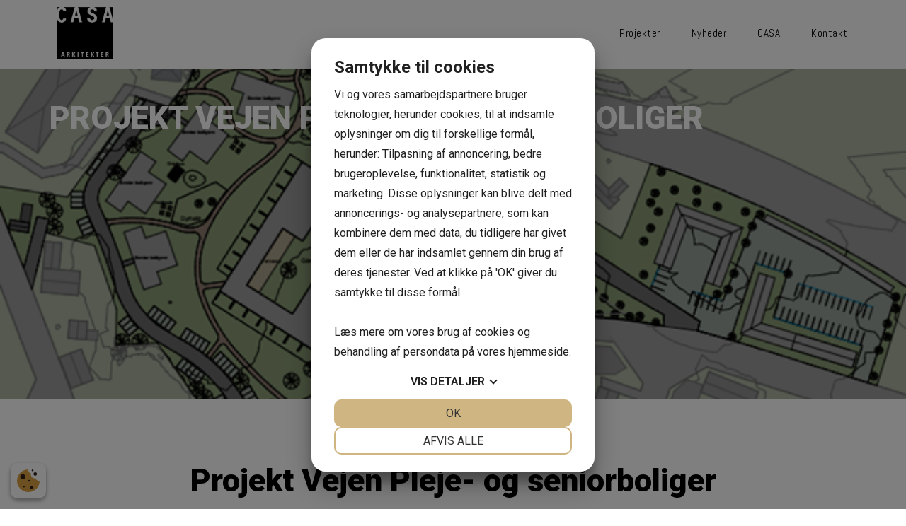

--- FILE ---
content_type: text/html; charset=UTF-8
request_url: https://casa.dk/projekt-vejen-pleje-og-seniorboliger/
body_size: 14240
content:
<!DOCTYPE html>
<html lang="da-DK">
<head> 
<script src="https://cookiemanager.dk/js/cm.js" data-cookiemanager="" data-domain="casa.dk" ></script>

<meta charset="UTF-8">
<meta name="viewport" content="width=device-width, initial-scale=1">
<link rel="profile" href="https://gmpg.org/xfn/11">

<meta name='robots' content='index, follow, max-image-preview:large, max-snippet:-1, max-video-preview:-1' />

	<!-- This site is optimized with the Yoast SEO plugin v16.9 - https://yoast.com/wordpress/plugins/seo/ -->
	<title>Projekt Vejen Pleje- og seniorboliger - CASA Arkitekter ApS</title><link rel="preload" as="style" href="https://fonts.googleapis.com/css?family=Roboto%3A100%2C100italic%2C200%2C200italic%2C300%2C300italic%2C400%2C400italic%2C500%2C500italic%2C600%2C600italic%2C700%2C700italic%2C800%2C800italic%2C900%2C900italic%7CRoboto%20Slab%3A100%2C100italic%2C200%2C200italic%2C300%2C300italic%2C400%2C400italic%2C500%2C500italic%2C600%2C600italic%2C700%2C700italic%2C800%2C800italic%2C900%2C900italic%7CAbel%3A100%2C100italic%2C200%2C200italic%2C300%2C300italic%2C400%2C400italic%2C500%2C500italic%2C600%2C600italic%2C700%2C700italic%2C800%2C800italic%2C900%2C900italic%7COpen%20Sans%3A100%2C100italic%2C200%2C200italic%2C300%2C300italic%2C400%2C400italic%2C500%2C500italic%2C600%2C600italic%2C700%2C700italic%2C800%2C800italic%2C900%2C900italic&#038;display=swap" /><link rel="stylesheet" href="https://fonts.googleapis.com/css?family=Roboto%3A100%2C100italic%2C200%2C200italic%2C300%2C300italic%2C400%2C400italic%2C500%2C500italic%2C600%2C600italic%2C700%2C700italic%2C800%2C800italic%2C900%2C900italic%7CRoboto%20Slab%3A100%2C100italic%2C200%2C200italic%2C300%2C300italic%2C400%2C400italic%2C500%2C500italic%2C600%2C600italic%2C700%2C700italic%2C800%2C800italic%2C900%2C900italic%7CAbel%3A100%2C100italic%2C200%2C200italic%2C300%2C300italic%2C400%2C400italic%2C500%2C500italic%2C600%2C600italic%2C700%2C700italic%2C800%2C800italic%2C900%2C900italic%7COpen%20Sans%3A100%2C100italic%2C200%2C200italic%2C300%2C300italic%2C400%2C400italic%2C500%2C500italic%2C600%2C600italic%2C700%2C700italic%2C800%2C800italic%2C900%2C900italic&#038;display=swap" media="print" onload="this.media='all'" /><noscript><link rel="stylesheet" href="https://fonts.googleapis.com/css?family=Roboto%3A100%2C100italic%2C200%2C200italic%2C300%2C300italic%2C400%2C400italic%2C500%2C500italic%2C600%2C600italic%2C700%2C700italic%2C800%2C800italic%2C900%2C900italic%7CRoboto%20Slab%3A100%2C100italic%2C200%2C200italic%2C300%2C300italic%2C400%2C400italic%2C500%2C500italic%2C600%2C600italic%2C700%2C700italic%2C800%2C800italic%2C900%2C900italic%7CAbel%3A100%2C100italic%2C200%2C200italic%2C300%2C300italic%2C400%2C400italic%2C500%2C500italic%2C600%2C600italic%2C700%2C700italic%2C800%2C800italic%2C900%2C900italic%7COpen%20Sans%3A100%2C100italic%2C200%2C200italic%2C300%2C300italic%2C400%2C400italic%2C500%2C500italic%2C600%2C600italic%2C700%2C700italic%2C800%2C800italic%2C900%2C900italic&#038;display=swap" /></noscript><link rel="stylesheet" href="https://casa.dk/wp-content/cache/min/1/54fc218d5e22e77d244e1dc762c0c9c6.css" media="all" data-minify="1" />
	<link rel="canonical" href="https://casa.dk/projekt-vejen-pleje-og-seniorboliger/" />
	<meta property="og:locale" content="da_DK" />
	<meta property="og:type" content="article" />
	<meta property="og:title" content="Projekt Vejen Pleje- og seniorboliger - CASA Arkitekter ApS" />
	<meta property="og:description" content="Projekt Vejen Pleje- og seniorboliger" />
	<meta property="og:url" content="https://casa.dk/projekt-vejen-pleje-og-seniorboliger/" />
	<meta property="og:site_name" content="CASA Arkitekter ApS" />
	<meta property="article:published_time" content="2023-01-27T11:44:00+00:00" />
	<meta property="article:modified_time" content="2023-01-27T11:44:22+00:00" />
	<meta property="og:image" content="https://casa.dk/wp-content/uploads/2023/01/Vejen-Pleje-og-seniorboliger.png" />
	<meta property="og:image:width" content="643" />
	<meta property="og:image:height" content="321" />
	<meta name="twitter:card" content="summary_large_image" />
	<meta name="twitter:label1" content="Skrevet af" />
	<meta name="twitter:data1" content="stom_admin" />
	<meta name="twitter:label2" content="Estimeret læsetid" />
	<meta name="twitter:data2" content="1 minut" />
	<script type="application/ld+json" class="yoast-schema-graph">{"@context":"https://schema.org","@graph":[{"@type":"WebSite","@id":"https://casa.dk/#website","url":"https://casa.dk/","name":"CASA Arkitekter ApS","description":"","potentialAction":[{"@type":"SearchAction","target":{"@type":"EntryPoint","urlTemplate":"https://casa.dk/?s={search_term_string}"},"query-input":"required name=search_term_string"}],"inLanguage":"da-DK"},{"@type":"ImageObject","@id":"https://casa.dk/projekt-vejen-pleje-og-seniorboliger/#primaryimage","inLanguage":"da-DK","url":"https://casa.dk/wp-content/uploads/2023/01/Vejen-Pleje-og-seniorboliger.png","contentUrl":"https://casa.dk/wp-content/uploads/2023/01/Vejen-Pleje-og-seniorboliger.png","width":643,"height":321},{"@type":"WebPage","@id":"https://casa.dk/projekt-vejen-pleje-og-seniorboliger/#webpage","url":"https://casa.dk/projekt-vejen-pleje-og-seniorboliger/","name":"Projekt Vejen Pleje- og seniorboliger - CASA Arkitekter ApS","isPartOf":{"@id":"https://casa.dk/#website"},"primaryImageOfPage":{"@id":"https://casa.dk/projekt-vejen-pleje-og-seniorboliger/#primaryimage"},"datePublished":"2023-01-27T11:44:00+00:00","dateModified":"2023-01-27T11:44:22+00:00","author":{"@id":"https://casa.dk/#/schema/person/bb6ee78cd4879b67d6bbc916015470bc"},"breadcrumb":{"@id":"https://casa.dk/projekt-vejen-pleje-og-seniorboliger/#breadcrumb"},"inLanguage":"da-DK","potentialAction":[{"@type":"ReadAction","target":["https://casa.dk/projekt-vejen-pleje-og-seniorboliger/"]}]},{"@type":"BreadcrumbList","@id":"https://casa.dk/projekt-vejen-pleje-og-seniorboliger/#breadcrumb","itemListElement":[{"@type":"ListItem","position":1,"name":"Hjem","item":"https://casa.dk/"},{"@type":"ListItem","position":2,"name":"Nyheder","item":"https://casa.dk/nyheder/"},{"@type":"ListItem","position":3,"name":"Projekt Vejen Pleje- og seniorboliger"}]},{"@type":"Person","@id":"https://casa.dk/#/schema/person/bb6ee78cd4879b67d6bbc916015470bc","name":"stom_admin","image":{"@type":"ImageObject","@id":"https://casa.dk/#personlogo","inLanguage":"da-DK","url":"https://secure.gravatar.com/avatar/2b4eaaf24144c97e653e7e1217ee77b6?s=96&d=mm&r=g","contentUrl":"https://secure.gravatar.com/avatar/2b4eaaf24144c97e653e7e1217ee77b6?s=96&d=mm&r=g","caption":"stom_admin"},"url":"https://casa.dk/author/stom_admin/"}]}</script>
	<!-- / Yoast SEO plugin. -->


<link href='https://fonts.gstatic.com' crossorigin rel='preconnect' />
<link rel="alternate" type="application/rss+xml" title="CASA Arkitekter ApS &raquo; Feed" href="https://casa.dk/feed/" />
<link rel="alternate" type="application/rss+xml" title="CASA Arkitekter ApS &raquo;-kommentar-feed" href="https://casa.dk/comments/feed/" />
<link rel="alternate" type="application/rss+xml" title="CASA Arkitekter ApS &raquo; Projekt Vejen Pleje- og seniorboliger-kommentar-feed" href="https://casa.dk/projekt-vejen-pleje-og-seniorboliger/feed/" />
<style>
img.wp-smiley,
img.emoji {
	display: inline !important;
	border: none !important;
	box-shadow: none !important;
	height: 1em !important;
	width: 1em !important;
	margin: 0 .07em !important;
	vertical-align: -0.1em !important;
	background: none !important;
	padding: 0 !important;
}
</style>
	
<style id='astra-theme-css-inline-css'>
html{font-size:93.75%;}a,.page-title{color:#0170B9;}a:hover,a:focus{color:#3a3a3a;}body,button,input,select,textarea,.ast-button,.ast-custom-button{font-family:-apple-system,BlinkMacSystemFont,Segoe UI,Roboto,Oxygen-Sans,Ubuntu,Cantarell,Helvetica Neue,sans-serif;font-weight:inherit;font-size:15px;font-size:1rem;}blockquote{color:#000000;}.site-title{font-size:35px;font-size:2.3333333333333rem;display:block;}.ast-archive-description .ast-archive-title{font-size:40px;font-size:2.6666666666667rem;}.site-header .site-description{font-size:15px;font-size:1rem;display:none;}.entry-title{font-size:30px;font-size:2rem;}h1,.entry-content h1{font-size:40px;font-size:2.6666666666667rem;}h2,.entry-content h2{font-size:30px;font-size:2rem;}h3,.entry-content h3{font-size:25px;font-size:1.6666666666667rem;}h4,.entry-content h4{font-size:20px;font-size:1.3333333333333rem;}h5,.entry-content h5{font-size:18px;font-size:1.2rem;}h6,.entry-content h6{font-size:15px;font-size:1rem;}.ast-single-post .entry-title,.page-title{font-size:30px;font-size:2rem;}::selection{background-color:#0170B9;color:#ffffff;}body,h1,.entry-title a,.entry-content h1,h2,.entry-content h2,h3,.entry-content h3,h4,.entry-content h4,h5,.entry-content h5,h6,.entry-content h6{color:#3a3a3a;}.tagcloud a:hover,.tagcloud a:focus,.tagcloud a.current-item{color:#ffffff;border-color:#0170B9;background-color:#0170B9;}input:focus,input[type="text"]:focus,input[type="email"]:focus,input[type="url"]:focus,input[type="password"]:focus,input[type="reset"]:focus,input[type="search"]:focus,textarea:focus{border-color:#0170B9;}input[type="radio"]:checked,input[type=reset],input[type="checkbox"]:checked,input[type="checkbox"]:hover:checked,input[type="checkbox"]:focus:checked,input[type=range]::-webkit-slider-thumb{border-color:#0170B9;background-color:#0170B9;box-shadow:none;}.site-footer a:hover + .post-count,.site-footer a:focus + .post-count{background:#0170B9;border-color:#0170B9;}.single .nav-links .nav-previous,.single .nav-links .nav-next{color:#0170B9;}.entry-meta,.entry-meta *{line-height:1.45;color:#0170B9;}.entry-meta a:hover,.entry-meta a:hover *,.entry-meta a:focus,.entry-meta a:focus *,.page-links > .page-link,.page-links .page-link:hover,.post-navigation a:hover{color:#3a3a3a;}.widget-title{font-size:21px;font-size:1.4rem;color:#3a3a3a;}#cat option,.secondary .calendar_wrap thead a,.secondary .calendar_wrap thead a:visited{color:#0170B9;}.secondary .calendar_wrap #today,.ast-progress-val span{background:#0170B9;}.secondary a:hover + .post-count,.secondary a:focus + .post-count{background:#0170B9;border-color:#0170B9;}.calendar_wrap #today > a{color:#ffffff;}.page-links .page-link,.single .post-navigation a{color:#0170B9;}.main-header-menu .menu-link,.ast-header-custom-item a{color:#3a3a3a;}.main-header-menu .menu-item:hover > .menu-link,.main-header-menu .menu-item:hover > .ast-menu-toggle,.main-header-menu .ast-masthead-custom-menu-items a:hover,.main-header-menu .menu-item.focus > .menu-link,.main-header-menu .menu-item.focus > .ast-menu-toggle,.main-header-menu .current-menu-item > .menu-link,.main-header-menu .current-menu-ancestor > .menu-link,.main-header-menu .current-menu-item > .ast-menu-toggle,.main-header-menu .current-menu-ancestor > .ast-menu-toggle{color:#0170B9;}.header-main-layout-3 .ast-main-header-bar-alignment{margin-right:auto;}.header-main-layout-2 .site-header-section-left .ast-site-identity{text-align:left;}.ast-logo-title-inline .site-logo-img{padding-right:1em;}.ast-header-break-point .ast-mobile-menu-buttons-minimal.menu-toggle{background:transparent;color:#0170B9;}.ast-header-break-point .ast-mobile-menu-buttons-outline.menu-toggle{background:transparent;border:1px solid #0170B9;color:#0170B9;}.ast-header-break-point .ast-mobile-menu-buttons-fill.menu-toggle{background:#0170B9;}.ast-page-builder-template .hentry {margin: 0;}.ast-page-builder-template .site-content > .ast-container {max-width: 100%;padding: 0;}.ast-page-builder-template .site-content #primary {padding: 0;margin: 0;}.ast-page-builder-template .no-results {text-align: center;margin: 4em auto;}.ast-page-builder-template .ast-pagination {padding: 2em;} .ast-page-builder-template .entry-header.ast-no-title.ast-no-thumbnail {margin-top: 0;}.ast-page-builder-template .entry-header.ast-header-without-markup {margin-top: 0;margin-bottom: 0;}.ast-page-builder-template .entry-header.ast-no-title.ast-no-meta {margin-bottom: 0;}.ast-page-builder-template.single .post-navigation {padding-bottom: 2em;}.ast-page-builder-template.single-post .site-content > .ast-container {max-width: 100%;}.ast-page-builder-template.single-post .site-content > .ast-container {max-width: 100%;}.ast-page-builder-template .entry-header {margin-top: 4em;margin-left: auto;margin-right: auto;padding-left: 20px;padding-right: 20px;}.ast-page-builder-template .ast-archive-description {margin-top: 4em;margin-left: auto;margin-right: auto;padding-left: 20px;padding-right: 20px;}.ast-page-builder-template.ast-no-sidebar .entry-content .alignwide {margin-left: 0;margin-right: 0;}.single.ast-page-builder-template .entry-header {padding-left: 20px;padding-right: 20px;}.ast-page-builder-template.ast-no-sidebar .entry-content .alignwide {margin-left: 0;margin-right: 0;}.footer-adv .footer-adv-overlay{border-top-style:solid;border-top-color:#7a7a7a;}.wp-block-buttons.aligncenter{justify-content:center;}@media (max-width:782px){.entry-content .wp-block-columns .wp-block-column{margin-left:0px;}}@media (max-width:768px){.ast-separate-container .ast-article-post,.ast-separate-container .ast-article-single{padding:1.5em 2.14em;}.ast-separate-container #primary,.ast-separate-container #secondary{padding:1.5em 0;}#primary,#secondary{padding:1.5em 0;margin:0;}.ast-left-sidebar #content > .ast-container{display:flex;flex-direction:column-reverse;width:100%;}.ast-author-box img.avatar{margin:20px 0 0 0;}}@media (min-width:769px){.ast-separate-container.ast-right-sidebar #primary,.ast-separate-container.ast-left-sidebar #primary{border:0;}.search-no-results.ast-separate-container #primary{margin-bottom:4em;}}.menu-toggle,button,.ast-button,.ast-custom-button,.button,input#submit,input[type="button"],input[type="submit"],input[type="reset"]{color:#ffffff;border-color:#0170B9;background-color:#0170B9;border-radius:2px;padding-top:10px;padding-right:40px;padding-bottom:10px;padding-left:40px;font-family:inherit;font-weight:inherit;}button:focus,.menu-toggle:hover,button:hover,.ast-button:hover,.ast-custom-button:hover .button:hover,.ast-custom-button:hover,input[type=reset]:hover,input[type=reset]:focus,input#submit:hover,input#submit:focus,input[type="button"]:hover,input[type="button"]:focus,input[type="submit"]:hover,input[type="submit"]:focus{color:#ffffff;background-color:#3a3a3a;border-color:#3a3a3a;}@media (min-width:544px){.ast-container{max-width:100%;}}@media (max-width:544px){.ast-separate-container .ast-article-post,.ast-separate-container .ast-article-single,.ast-separate-container .comments-title,.ast-separate-container .ast-archive-description{padding:1.5em 1em;}.ast-separate-container #content .ast-container{padding-left:0.54em;padding-right:0.54em;}.ast-separate-container .ast-comment-list li.depth-1{padding:1.5em 1em;margin-bottom:1.5em;}.ast-separate-container .ast-comment-list .bypostauthor{padding:.5em;}.ast-search-menu-icon.ast-dropdown-active .search-field{width:170px;}.site-branding img,.site-header .site-logo-img .custom-logo-link img{max-width:100%;}}@media (max-width:768px){.ast-mobile-header-stack .main-header-bar .ast-search-menu-icon{display:inline-block;}.ast-header-break-point.ast-header-custom-item-outside .ast-mobile-header-stack .main-header-bar .ast-search-icon{margin:0;}.ast-comment-avatar-wrap img{max-width:2.5em;}.ast-separate-container .ast-comment-list li.depth-1{padding:1.5em 2.14em;}.ast-separate-container .comment-respond{padding:2em 2.14em;}.ast-comment-meta{padding:0 1.8888em 1.3333em;}}@media (max-width:768px){.site-title{display:block;}.ast-archive-description .ast-archive-title{font-size:40px;}.site-header .site-description{display:none;}.entry-title{font-size:30px;}h1,.entry-content h1{font-size:30px;}h2,.entry-content h2{font-size:25px;}h3,.entry-content h3{font-size:20px;}.ast-single-post .entry-title,.page-title{font-size:30px;}}@media (max-width:544px){.site-title{display:block;}.ast-archive-description .ast-archive-title{font-size:40px;}.site-header .site-description{display:none;}.entry-title{font-size:30px;}h1,.entry-content h1{font-size:30px;}h2,.entry-content h2{font-size:25px;}h3,.entry-content h3{font-size:20px;}.ast-single-post .entry-title,.page-title{font-size:30px;}}@media (max-width:768px){html{font-size:85.5%;}}@media (max-width:544px){html{font-size:85.5%;}}@media (min-width:769px){.ast-container{max-width:1240px;}}@font-face {font-family: "Astra";src: url(https://casa.dk/wp-content/themes/astra/assets/fonts/astra.woff) format("woff"),url(https://casa.dk/wp-content/themes/astra/assets/fonts/astra.ttf) format("truetype"),url(https://casa.dk/wp-content/themes/astra/assets/fonts/astra.svg#astra) format("svg");font-weight: normal;font-style: normal;font-display: fallback;}@media (max-width:921px) {.main-header-bar .main-header-bar-navigation{display:none;}}.ast-desktop .main-header-menu.submenu-with-border .sub-menu,.ast-desktop .main-header-menu.submenu-with-border .astra-full-megamenu-wrapper{border-color:#0170B9;}.ast-desktop .main-header-menu.submenu-with-border .sub-menu{border-top-width:2px;border-right-width:0px;border-left-width:0px;border-bottom-width:0px;border-style:solid;}.ast-desktop .main-header-menu.submenu-with-border .sub-menu .sub-menu{top:-2px;}.ast-desktop .main-header-menu.submenu-with-border .sub-menu .menu-link,.ast-desktop .main-header-menu.submenu-with-border .children .menu-link{border-bottom-width:0px;border-style:solid;border-color:#eaeaea;}@media (min-width:769px){.main-header-menu .sub-menu .menu-item.ast-left-align-sub-menu:hover > .sub-menu,.main-header-menu .sub-menu .menu-item.ast-left-align-sub-menu.focus > .sub-menu{margin-left:-0px;}}.ast-small-footer{border-top-style:solid;border-top-width:1px;border-top-color:#7a7a7a;}.ast-small-footer-wrap{text-align:center;}.ast-header-break-point.ast-header-custom-item-inside .main-header-bar .main-header-bar-navigation .ast-search-icon {display: none;}.ast-header-break-point.ast-header-custom-item-inside .main-header-bar .ast-search-menu-icon .search-form {padding: 0;display: block;overflow: hidden;}.ast-header-break-point .ast-header-custom-item .widget:last-child {margin-bottom: 1em;}.ast-header-custom-item .widget {margin: 0.5em;display: inline-block;vertical-align: middle;}.ast-header-custom-item .widget p {margin-bottom: 0;}.ast-header-custom-item .widget li {width: auto;}.ast-header-custom-item-inside .button-custom-menu-item .menu-link {display: none;}.ast-header-custom-item-inside.ast-header-break-point .button-custom-menu-item .ast-custom-button-link {display: none;}.ast-header-custom-item-inside.ast-header-break-point .button-custom-menu-item .menu-link {display: block;}.ast-header-break-point.ast-header-custom-item-outside .main-header-bar .ast-search-icon {margin-right: 1em;}.ast-header-break-point.ast-header-custom-item-inside .main-header-bar .ast-search-menu-icon .search-field,.ast-header-break-point.ast-header-custom-item-inside .main-header-bar .ast-search-menu-icon.ast-inline-search .search-field {width: 100%;padding-right: 5.5em;}.ast-header-break-point.ast-header-custom-item-inside .main-header-bar .ast-search-menu-icon .search-submit {display: block;position: absolute;height: 100%;top: 0;right: 0;padding: 0 1em;border-radius: 0;}.ast-header-break-point .ast-header-custom-item .ast-masthead-custom-menu-items {padding-left: 20px;padding-right: 20px;margin-bottom: 1em;margin-top: 1em;}.ast-header-custom-item-inside.ast-header-break-point .button-custom-menu-item {padding-left: 0;padding-right: 0;margin-top: 0;margin-bottom: 0;}.astra-icon-down_arrow::after {content: "\e900";font-family: Astra;}.astra-icon-close::after {content: "\e5cd";font-family: Astra;}.astra-icon-drag_handle::after {content: "\e25d";font-family: Astra;}.astra-icon-format_align_justify::after {content: "\e235";font-family: Astra;}.astra-icon-menu::after {content: "\e5d2";font-family: Astra;}.astra-icon-reorder::after {content: "\e8fe";font-family: Astra;}.astra-icon-search::after {content: "\e8b6";font-family: Astra;}.astra-icon-zoom_in::after {content: "\e56b";font-family: Astra;}.astra-icon-check-circle::after {content: "\e901";font-family: Astra;}.astra-icon-shopping-cart::after {content: "\f07a";font-family: Astra;}.astra-icon-shopping-bag::after {content: "\f290";font-family: Astra;}.astra-icon-shopping-basket::after {content: "\f291";font-family: Astra;}.astra-icon-circle-o::after {content: "\e903";font-family: Astra;}.astra-icon-certificate::after {content: "\e902";font-family: Astra;}.ast-breadcrumbs .trail-browse,.ast-breadcrumbs .trail-items,.ast-breadcrumbs .trail-items li{display:inline-block;margin:0;padding:0;border:none;background:inherit;text-indent:0;}.ast-breadcrumbs .trail-browse{font-size:inherit;font-style:inherit;font-weight:inherit;color:inherit;}.ast-breadcrumbs .trail-items{list-style:none;}.trail-items li::after{padding:0 0.3em;content:"\00bb";}.trail-items li:last-of-type::after{display:none;}.elementor-widget-heading .elementor-heading-title{margin:0;}.elementor-post.elementor-grid-item.hentry{margin-bottom:0;}.woocommerce div.product .elementor-element.elementor-products-grid .related.products ul.products li.product,.elementor-element .elementor-wc-products .woocommerce[class*='columns-'] ul.products li.product{width:auto;margin:0;float:none;}.ast-left-sidebar .elementor-section.elementor-section-stretched,.ast-right-sidebar .elementor-section.elementor-section-stretched{max-width:100%;left:0 !important;}.elementor-template-full-width .ast-container{display:block;}@media (max-width:544px){.elementor-element .elementor-wc-products .woocommerce[class*="columns-"] ul.products li.product{width:auto;margin:0;}.elementor-element .woocommerce .woocommerce-result-count{float:none;}}.ast-header-break-point .main-header-bar{border-bottom-width:1px;}@media (min-width:769px){.main-header-bar{border-bottom-width:1px;}}.ast-safari-browser-less-than-11 .main-header-menu .menu-item, .ast-safari-browser-less-than-11 .main-header-bar .ast-masthead-custom-menu-items{display:block;}.main-header-menu .menu-item, #astra-footer-menu .menu-item, .main-header-bar .ast-masthead-custom-menu-items{-js-display:flex;display:flex;-webkit-box-pack:center;-webkit-justify-content:center;-moz-box-pack:center;-ms-flex-pack:center;justify-content:center;-webkit-box-orient:vertical;-webkit-box-direction:normal;-webkit-flex-direction:column;-moz-box-orient:vertical;-moz-box-direction:normal;-ms-flex-direction:column;flex-direction:column;}.main-header-menu > .menu-item > .menu-link, #astra-footer-menu > .menu-item > .menu-link,{height:100%;-webkit-box-align:center;-webkit-align-items:center;-moz-box-align:center;-ms-flex-align:center;align-items:center;-js-display:flex;display:flex;}.ast-primary-menu-disabled .main-header-bar .ast-masthead-custom-menu-items{flex:unset;}.header-main-layout-1 .ast-flex.main-header-container, .header-main-layout-3 .ast-flex.main-header-container{-webkit-align-content:center;-ms-flex-line-pack:center;align-content:center;-webkit-box-align:center;-webkit-align-items:center;-moz-box-align:center;-ms-flex-align:center;align-items:center;}.main-header-menu .sub-menu .menu-item.menu-item-has-children > .menu-link:after{position:absolute;right:1em;top:50%;transform:translate(0,-50%) rotate(270deg);}.ast-header-break-point .main-header-bar .main-header-bar-navigation .page_item_has_children > .ast-menu-toggle::before, .ast-header-break-point .main-header-bar .main-header-bar-navigation .menu-item-has-children > .ast-menu-toggle::before, .ast-mobile-popup-drawer .main-header-bar-navigation .menu-item-has-children>.ast-menu-toggle::before, .ast-header-break-point .ast-mobile-header-wrap .main-header-bar-navigation .menu-item-has-children > .ast-menu-toggle::before{font-weight:bold;content:"\e900";font-family:Astra;text-decoration:inherit;display:inline-block;}.ast-header-break-point .main-navigation ul.sub-menu .menu-item .menu-link:before{content:"\e900";font-family:Astra;font-size:.65em;text-decoration:inherit;display:inline-block;transform:translate(0, -2px) rotateZ(270deg);margin-right:5px;}.widget_search .search-form:after{font-family:Astra;font-size:1.2em;font-weight:normal;content:"\e8b6";position:absolute;top:50%;right:15px;transform:translate(0, -50%);}.astra-search-icon::before{content:"\e8b6";font-family:Astra;font-style:normal;font-weight:normal;text-decoration:inherit;text-align:center;-webkit-font-smoothing:antialiased;-moz-osx-font-smoothing:grayscale;}.main-header-bar .main-header-bar-navigation .page_item_has_children > a:after, .main-header-bar .main-header-bar-navigation .menu-item-has-children > a:after, .site-header-focus-item .main-header-bar-navigation .menu-item-has-children > .menu-link:after{content:"\e900";display:inline-block;font-family:Astra;font-size:.6rem;font-weight:bold;text-rendering:auto;-webkit-font-smoothing:antialiased;-moz-osx-font-smoothing:grayscale;margin-left:10px;line-height:normal;}.ast-mobile-popup-drawer .main-header-bar-navigation .ast-submenu-expanded>.ast-menu-toggle::before{transform:rotateX(180deg);}.ast-header-break-point .main-header-bar-navigation .menu-item-has-children > .menu-link:after{display:none;}
</style>









<style id='elementor-frontend-inline-css'>
@font-face{font-family:eicons;src:url(https://casa.dk/wp-content/plugins/elementor/assets/lib/eicons/fonts/eicons.eot?5.10.0);src:url(https://casa.dk/wp-content/plugins/elementor/assets/lib/eicons/fonts/eicons.eot?5.10.0#iefix) format("embedded-opentype"),url(https://casa.dk/wp-content/plugins/elementor/assets/lib/eicons/fonts/eicons.woff2?5.10.0) format("woff2"),url(https://casa.dk/wp-content/plugins/elementor/assets/lib/eicons/fonts/eicons.woff?5.10.0) format("woff"),url(https://casa.dk/wp-content/plugins/elementor/assets/lib/eicons/fonts/eicons.ttf?5.10.0) format("truetype"),url(https://casa.dk/wp-content/plugins/elementor/assets/lib/eicons/fonts/eicons.svg?5.10.0#eicon) format("svg");font-weight:400;font-style:normal}
.elementor-1199 .elementor-element.elementor-element-56c65f7:not(.elementor-motion-effects-element-type-background), .elementor-1199 .elementor-element.elementor-element-56c65f7 > .elementor-motion-effects-container > .elementor-motion-effects-layer{background-image:url("https://casa.dk/wp-content/uploads/2023/01/Vejen-Pleje-og-seniorboliger.png");}
</style>










<style id='rocket-lazyload-inline-css'>
.rll-youtube-player{position:relative;padding-bottom:56.23%;height:0;overflow:hidden;max-width:100%;}.rll-youtube-player iframe{position:absolute;top:0;left:0;width:100%;height:100%;z-index:100;background:0 0}.rll-youtube-player img{bottom:0;display:block;left:0;margin:auto;max-width:100%;width:100%;position:absolute;right:0;top:0;border:none;height:auto;cursor:pointer;-webkit-transition:.4s all;-moz-transition:.4s all;transition:.4s all}.rll-youtube-player img:hover{-webkit-filter:brightness(75%)}.rll-youtube-player .play{height:72px;width:72px;left:50%;top:50%;margin-left:-36px;margin-top:-36px;position:absolute;background:url(https://casa.dk/wp-content/plugins/wp-rocket/assets/img/youtube.png) no-repeat;cursor:pointer}
</style>

<!--[if IE]>
<script src='https://casa.dk/wp-content/themes/astra/assets/js/minified/flexibility.min.js?ver=3.6.8' id='astra-flexibility-js'></script>
<script id='astra-flexibility-js-after'>
flexibility(document.documentElement);</script>
<![endif]-->
<script src='https://casa.dk/wp-includes/js/jquery/jquery.min.js?ver=3.5.1' id='jquery-core-js'></script>


<link rel="https://api.w.org/" href="https://casa.dk/wp-json/" /><link rel="alternate" type="application/json" href="https://casa.dk/wp-json/wp/v2/posts/7807" /><link rel="EditURI" type="application/rsd+xml" title="RSD" href="https://casa.dk/xmlrpc.php?rsd" />
<link rel="wlwmanifest" type="application/wlwmanifest+xml" href="https://casa.dk/wp-includes/wlwmanifest.xml" /> 
<meta name="generator" content="WordPress 5.7.2" />
<link rel='shortlink' href='https://casa.dk/?p=7807' />
<link rel="alternate" type="application/json+oembed" href="https://casa.dk/wp-json/oembed/1.0/embed?url=https%3A%2F%2Fcasa.dk%2Fprojekt-vejen-pleje-og-seniorboliger%2F" />
<link rel="alternate" type="text/xml+oembed" href="https://casa.dk/wp-json/oembed/1.0/embed?url=https%3A%2F%2Fcasa.dk%2Fprojekt-vejen-pleje-og-seniorboliger%2F&#038;format=xml" />
<!-- Google Tag Manager -->
<script>(function(w,d,s,l,i){w[l]=w[l]||[];w[l].push({'gtm.start':
new Date().getTime(),event:'gtm.js'});var f=d.getElementsByTagName(s)[0],
j=d.createElement(s),dl=l!='dataLayer'?'&l='+l:'';j.async=true;j.src=
'https://www.googletagmanager.com/gtm.js?id='+i+dl;f.parentNode.insertBefore(j,f);
})(window,document,'script','dataLayer','GTM-N8GF9PJ');</script>
<!-- End Google Tag Manager --><link rel="pingback" href="https://casa.dk/xmlrpc.php">
<style>.recentcomments a{display:inline !important;padding:0 !important;margin:0 !important;}</style><link rel="icon" href="https://casa.dk/wp-content/uploads/2019/03/SORT-150x150.png" sizes="32x32" />
<link rel="icon" href="https://casa.dk/wp-content/uploads/2019/03/SORT.png" sizes="192x192" />
<link rel="apple-touch-icon" href="https://casa.dk/wp-content/uploads/2019/03/SORT.png" />
<meta name="msapplication-TileImage" content="https://casa.dk/wp-content/uploads/2019/03/SORT.png" />
		<style id="wp-custom-css">
			/* GDPR styling */
#moove_gdpr_cookie_info_bar.moove-gdpr-dark-scheme {
    background-color: #fff!important;
    border-top: 1px solid #000!important;
}
#moove_gdpr_cookie_info_bar.moove-gdpr-dark-scheme {
    background-color: #f9f9f9!important;
    border-top: 1px solid #f9f9f9!important;
    box-shadow: 0px -5px 8px 0px #00000012!important;
	padding-top: 5px;
    padding-bottom: 5px;
}
#moove_gdpr_cookie_info_bar .moove-gdpr-info-bar-container .moove-gdpr-info-bar-content a.mgbutton, #moove_gdpr_cookie_info_bar .moove-gdpr-info-bar-container .moove-gdpr-info-bar-content button.mgbutton {
    background-color: #000!important;
}
#moove_gdpr_cookie_info_bar .moove-gdpr-info-bar-container .moove-gdpr-info-bar-content a.mgbutton, #moove_gdpr_cookie_info_bar .moove-gdpr-info-bar-container .moove-gdpr-info-bar-content button.mgbutton {
    border-radius: 0!important;
    font-weight: 400!important;
    letter-spacing: 0.2px!important;
}
#moove_gdpr_cookie_info_bar.moove-gdpr-dark-scheme .moove-gdpr-info-bar-container .moove-gdpr-info-bar-content button:hover, #moove_gdpr_cookie_info_bar.moove-gdpr-dark-scheme .moove-gdpr-info-bar-container .moove-gdpr-info-bar-content button.mgbutton:hover {
    color: #fff!important;
    background-color: green!important;
}
.moove-gdpr-cookie-notice p {
    color: #000!important;
    font-weight: 300!important;
}
.moove-gdpr-cookie-notice p span {
    font-size: 14px!important;
}
/* Home slideshow */
body.home .swiper-slide-inner {
    width: 1140px;
}
.elementor-5 .elementor-element.elementor-element-73c39aae:not(.elementor-motion-effects-element-type-background) {
    background: none;
}

/* Off Canvas Menu Toggle Button adjustments */
.offcanvas .canvas-btn {
    color: #000000;
    background: transparent;
}
.elementor-widget-htmega-offcanvas-addons .offcanvas .canvas-btn {
    font-family: "Open Sans", sans-serif;
    font-size: 22px;
    font-weight: 300!important;
}
.offcanvas {
    text-align: right;
}
i.fa.fa-bars {
    background-image: url(/wp-content/uploads/2019/03/menu-bars-icon2.png)!important;
    width: 26px;
    height: 20px;
    display: inline-block;
    background-repeat: no-repeat;
    background-size: cover;
}
.fa-navicon:before, .fa-reorder:before, .fa-bars:before {
    content: " "!important;
}
i.fa.fa-times {
    background-image: url(/wp-content/uploads/2019/03/close-menu-icon2.png)!important;
    width: 40px;
    height: 30px;
    display: inline-block;
    background-repeat: no-repeat;
    background-size: cover;
}
.fa-remove:before, .fa-close:before, .fa-times:before {
	content: " "!important;
}
.site-menu a.canvas-closebtn i {
    border: none;
}
a.canvas-btn.site-menu-8077eb8 {
    padding-right: 0;
}
/* Adjusting Team Member view on About page */ /*
.premium-person-info-container {
    margin-top: -50px;
    background: #fff;
}
.premium-person-info-container {
    padding: 10px 15px;
} */
/* Hover effect on Google Maps on Contact page */
.elementor-custom-embed:hover {
    opacity: 0;
}
.elementor-custom-embed {
    transition: opacity .6s ease-out;
}

/* Members adjusting on Contact page */ /*
.premium-person-image-wrap img {
    height: 200px!important;
    object-fit: cover!important;
} */
/* TABLETTILPASNING */
@media only screen and (max-width: 768px)/* {
	.premium-person-image-wrap img {
    height: 270px!important;
    object-fit: cover!important;
}
}
*/
/* Adjusting navigation on phone */
@media only screen 
  and (min-device-width: 320px) 
  and (max-device-width: 480px)
  and (-webkit-min-device-pixel-ratio: 2) {
.site-menu {
    width: 375px;
}
		a.canvas-btn.site-menu-8077eb8 {
    padding-right: 0px;
}
		li.menu-item.menu-item-type-post_type.menu-item-object-page.menu-item-home.current-menu-item.page_item.page-item-5.current_page_item.menu-item-17 {
    border: 2px solid #fff;
}
		.elementor-nav-menu--dropdown .elementor-item.elementor-item-active, .elementor-nav-menu--dropdown .elementor-item.highlighted, .elementor-nav-menu--dropdown .elementor-item:focus, .elementor-nav-menu--dropdown .elementor-item:hover, .elementor-sub-item.elementor-item-active, .elementor-sub-item.highlighted, .elementor-sub-item:focus, .elementor-sub-item:hover {
    background-color: transparent;
}
		/*Adjusting thumbnails in galleri on single project pages */
		.htmega-thumbgallery-nav .small-thumb img {
    display: none;
}
}

/** Start Envato Elements CSS: Blocks (105-3-0fb64e69c49a8e10692d28840c54ef95) **/

.envato-kit-102-phone-overlay {
	position: absolute !important;
	display: block !important;
	top: 0%;
	left: 0%;
	right: 0%;
	margin: auto;
	z-index: 1;
}

/** End Envato Elements CSS: Blocks (105-3-0fb64e69c49a8e10692d28840c54ef95) **/

/* News preview on frontpage */

.ht-post .post-content {
    width: 100%;
    background: #ffffff;
    padding: 10px 15px;
}
/* Adjusting height on person gallery */ /*
.premium-person-container.premium-person-zoomin-effect {
    height: 280px;
}
*/
/* Font family on prject pages */
div.category-projekter .elementor-text-editor {
    font-family: 'Roboto', sans-serif;
    font-size: 16px;
    font-weight: 400;
}

.htmega-post-grid-area img {
	height: 350px!important;
	object-fit: cover;
}		</style>
		<noscript><style id="rocket-lazyload-nojs-css">.rll-youtube-player, [data-lazy-src]{display:none !important;}</style></noscript></head>

<body data-rsssl=1 itemtype='https://schema.org/Blog' itemscope='itemscope' class="post-template-default single single-post postid-7807 single-format-standard ast-desktop ast-page-builder-template ast-no-sidebar astra-3.6.8 ast-header-custom-item-inside group-blog ast-blog-single-style-1 ast-single-post ast-inherit-site-logo-transparent elementor-page-1199 ast-normal-title-enabled elementor-default elementor-kit-6797 elementor-page elementor-page-7807">
<!-- Google Tag Manager (noscript) -->
<noscript><iframe src="https://www.googletagmanager.com/ns.html?id=GTM-N8GF9PJ"
height="0" width="0" style="display:none;visibility:hidden"></iframe></noscript>
<!-- End Google Tag Manager (noscript) --><div 
class="hfeed site" id="page">
	<a class="skip-link screen-reader-text" href="#content">Gå til indholdet</a>
			<div data-elementor-type="header" data-elementor-id="19" class="elementor elementor-19 elementor-location-header" data-elementor-settings="[]">
		<div class="elementor-section-wrap">
					<header class="elementor-section elementor-top-section elementor-element elementor-element-7d03cda9 elementor-section-content-middle elementor-section-boxed elementor-section-height-default elementor-section-height-default" data-id="7d03cda9" data-element_type="section" data-settings="{&quot;background_background&quot;:&quot;classic&quot;}">
							<div class="elementor-background-overlay"></div>
							<div class="elementor-container elementor-column-gap-default">
							<div class="elementor-row">
					<div class="elementor-column elementor-col-50 elementor-top-column elementor-element elementor-element-263ef390" data-id="263ef390" data-element_type="column">
			<div class="elementor-column-wrap elementor-element-populated">
							<div class="elementor-widget-wrap">
						<div class="elementor-element elementor-element-ccc62d0 elementor-widget elementor-widget-image" data-id="ccc62d0" data-element_type="widget" data-widget_type="image.default">
				<div class="elementor-widget-container">
								<div class="elementor-image">
													<a href="/">
							<img width="224" height="207" src="data:image/svg+xml,%3Csvg%20xmlns='http://www.w3.org/2000/svg'%20viewBox='0%200%20224%20207'%3E%3C/svg%3E" class="attachment-large size-large" alt="" data-lazy-src="https://casa.dk/wp-content/uploads/2019/03/CasaArkitekter_logoS.png" /><noscript><img width="224" height="207" src="https://casa.dk/wp-content/uploads/2019/03/CasaArkitekter_logoS.png" class="attachment-large size-large" alt="" /></noscript>								</a>
														</div>
						</div>
				</div>
						</div>
					</div>
		</div>
				<div class="elementor-column elementor-col-50 elementor-top-column elementor-element elementor-element-6db6b31b" data-id="6db6b31b" data-element_type="column">
			<div class="elementor-column-wrap elementor-element-populated">
							<div class="elementor-widget-wrap">
						<div class="elementor-element elementor-element-21af392 elementor-nav-menu__align-right elementor-nav-menu--stretch elementor-nav-menu__text-align-center elementor-nav-menu--indicator-classic elementor-nav-menu--dropdown-tablet elementor-nav-menu--toggle elementor-nav-menu--burger elementor-widget elementor-widget-nav-menu" data-id="21af392" data-element_type="widget" data-settings="{&quot;full_width&quot;:&quot;stretch&quot;,&quot;layout&quot;:&quot;horizontal&quot;,&quot;toggle&quot;:&quot;burger&quot;}" data-widget_type="nav-menu.default">
				<div class="elementor-widget-container">
						<nav role="navigation" class="elementor-nav-menu--main elementor-nav-menu__container elementor-nav-menu--layout-horizontal e--pointer-underline e--animation-slide"><ul id="menu-1-21af392" class="elementor-nav-menu"><li class="menu-item menu-item-type-post_type menu-item-object-page menu-item-1196"><a href="https://casa.dk/projekter/" class="elementor-item menu-link">Projekter</a></li>
<li class="menu-item menu-item-type-post_type menu-item-object-page current_page_parent menu-item-1303"><a href="https://casa.dk/nyheder/" class="elementor-item menu-link">Nyheder</a></li>
<li class="menu-item menu-item-type-post_type menu-item-object-page menu-item-652"><a href="https://casa.dk/om-casa/" class="elementor-item menu-link">CASA</a></li>
<li class="menu-item menu-item-type-post_type menu-item-object-page menu-item-801"><a href="https://casa.dk/kontakt/" class="elementor-item menu-link">Kontakt</a></li>
</ul></nav>
					<div class="elementor-menu-toggle" role="button" tabindex="0" aria-label="Menuskift" aria-expanded="false">
			<i class="eicon-menu-bar" aria-hidden="true"></i>
			<span class="elementor-screen-only">Menu</span>
		</div>
			<nav class="elementor-nav-menu--dropdown elementor-nav-menu__container" role="navigation" aria-hidden="true"><ul id="menu-2-21af392" class="elementor-nav-menu"><li class="menu-item menu-item-type-post_type menu-item-object-page menu-item-1196"><a href="https://casa.dk/projekter/" class="elementor-item menu-link">Projekter</a></li>
<li class="menu-item menu-item-type-post_type menu-item-object-page current_page_parent menu-item-1303"><a href="https://casa.dk/nyheder/" class="elementor-item menu-link">Nyheder</a></li>
<li class="menu-item menu-item-type-post_type menu-item-object-page menu-item-652"><a href="https://casa.dk/om-casa/" class="elementor-item menu-link">CASA</a></li>
<li class="menu-item menu-item-type-post_type menu-item-object-page menu-item-801"><a href="https://casa.dk/kontakt/" class="elementor-item menu-link">Kontakt</a></li>
</ul></nav>
				</div>
				</div>
						</div>
					</div>
		</div>
								</div>
					</div>
		</header>
				</div>
		</div>
			<div id="content" class="site-content">
		<div class="ast-container">
		

	<div id="primary" class="content-area primary">

		
					<main id="main" class="site-main">
						<div data-elementor-type="single" data-elementor-id="1199" class="elementor elementor-1199 elementor-location-single post-7807 post type-post status-publish format-standard has-post-thumbnail hentry category-projekter ast-article-single" data-elementor-settings="[]">
		<div class="elementor-section-wrap">
					<section class="elementor-section elementor-top-section elementor-element elementor-element-56c65f7 elementor-section-stretched elementor-section-height-min-height elementor-section-items-top elementor-section-boxed elementor-section-height-default" data-id="56c65f7" data-element_type="section" data-settings="{&quot;stretch_section&quot;:&quot;section-stretched&quot;,&quot;background_background&quot;:&quot;classic&quot;}">
							<div class="elementor-background-overlay"></div>
							<div class="elementor-container elementor-column-gap-no">
							<div class="elementor-row">
					<div class="elementor-column elementor-col-100 elementor-top-column elementor-element elementor-element-88c52e8" data-id="88c52e8" data-element_type="column">
			<div class="elementor-column-wrap elementor-element-populated">
							<div class="elementor-widget-wrap">
						<div class="elementor-element elementor-element-6b6d636 elementor-widget elementor-widget-heading" data-id="6b6d636" data-element_type="widget" data-widget_type="heading.default">
				<div class="elementor-widget-container">
			<h1 class="elementor-heading-title elementor-size-default">Projekt Vejen Pleje- og seniorboliger</h1>		</div>
				</div>
						</div>
					</div>
		</div>
								</div>
					</div>
		</section>
				<section class="elementor-section elementor-top-section elementor-element elementor-element-a9ee7e7 elementor-section-boxed elementor-section-height-default elementor-section-height-default" data-id="a9ee7e7" data-element_type="section">
						<div class="elementor-container elementor-column-gap-default">
							<div class="elementor-row">
					<div class="elementor-column elementor-col-100 elementor-top-column elementor-element elementor-element-57f99a4" data-id="57f99a4" data-element_type="column">
			<div class="elementor-column-wrap elementor-element-populated">
							<div class="elementor-widget-wrap">
						<div class="elementor-element elementor-element-047bc74 elementor-widget elementor-widget-heading" data-id="047bc74" data-element_type="widget" data-widget_type="heading.default">
				<div class="elementor-widget-container">
			<h2 class="elementor-heading-title elementor-size-default">Projekt Vejen Pleje- og seniorboliger</h2>		</div>
				</div>
				<div class="elementor-element elementor-element-49dc4a1 elementor-widget elementor-widget-text-editor" data-id="49dc4a1" data-element_type="widget" data-settings="{&quot;_animation_tablet&quot;:&quot;fadeInUp&quot;}" data-widget_type="text-editor.default">
				<div class="elementor-widget-container">
								<div class="elementor-text-editor elementor-clearfix">
				Projekt Vejen Pleje- og seniorboliger					</div>
						</div>
				</div>
				<div class="elementor-element elementor-element-7e8b32f elementor-widget elementor-widget-theme-post-content" data-id="7e8b32f" data-element_type="widget" data-widget_type="theme-post-content.default">
				<div class="elementor-widget-container">
					<div data-elementor-type="wp-post" data-elementor-id="7807" class="elementor elementor-7807" data-elementor-settings="[]">
						<div class="elementor-inner">
							<div class="elementor-section-wrap">
							<section class="elementor-section elementor-top-section elementor-element elementor-element-1225bce elementor-section-boxed elementor-section-height-default elementor-section-height-default" data-id="1225bce" data-element_type="section">
						<div class="elementor-container elementor-column-gap-default">
							<div class="elementor-row">
					<div class="elementor-column elementor-col-100 elementor-top-column elementor-element elementor-element-6decc2a" data-id="6decc2a" data-element_type="column">
			<div class="elementor-column-wrap elementor-element-populated">
							<div class="elementor-widget-wrap">
						<div class="elementor-element elementor-element-de5ef10 uael-ins-normal uael-img-carousel-arrow-outside elementor-widget elementor-widget-uael-image-gallery" data-id="de5ef10" data-element_type="widget" data-widget_type="uael-image-gallery.default">
				<div class="elementor-widget-container">
			<div class="uael-gallery-parent uael-caption- uael-gallery-unjustified"><div data-image_carousel="{&quot;slidesToShow&quot;:1,&quot;slidesToScroll&quot;:1,&quot;autoplaySpeed&quot;:5000,&quot;autoplay&quot;:false,&quot;infinite&quot;:true,&quot;pauseOnHover&quot;:true,&quot;speed&quot;:500,&quot;arrows&quot;:true,&quot;dots&quot;:true,&quot;rtl&quot;:false,&quot;responsive&quot;:[{&quot;breakpoint&quot;:1024,&quot;settings&quot;:{&quot;slidesToShow&quot;:1,&quot;slidesToScroll&quot;:1}},{&quot;breakpoint&quot;:767,&quot;settings&quot;:{&quot;slidesToShow&quot;:1,&quot;slidesToScroll&quot;:1}}]}" class="uael-img-gallery-wrap uael-img-carousel-wrap uael-nav-both uael-image-lightbox-wrap" data-filter-default="All" data-lightbox_actions="[&quot;close&quot;]" data-lightbox-gallery-loop=""><div class="uael-grid-item  uael-img-gallery-item-1"><div class="uael-grid-item-content"><a class="uael-grid-img uael-grid-gallery-img uael-ins-hover elementor-clickable" data-fancybox="uael-gallery" href="https://casa.dk/wp-content/uploads/2023/01/Vejen-Pleje-og-seniorboliger.png" data-elementor-open-lightbox="no"><div class="uael-grid-img-thumbnail uael-ins-target"><img width="643" height="321" src="data:image/svg+xml,%3Csvg%20xmlns='http://www.w3.org/2000/svg'%20viewBox='0%200%20643%20321'%3E%3C/svg%3E" class="attachment-large size-large" alt="" data-lazy-src="https://casa.dk/wp-content/uploads/2023/01/Vejen-Pleje-og-seniorboliger.png" /><noscript><img width="643" height="321" src="https://casa.dk/wp-content/uploads/2023/01/Vejen-Pleje-og-seniorboliger.png" class="attachment-large size-large" alt="" /></noscript></div><div class="uael-grid-img-overlay"></div></a></div></div></div></div>		</div>
				</div>
						</div>
					</div>
		</div>
								</div>
					</div>
		</section>
						</div>
						</div>
					</div>
				</div>
				</div>
						</div>
					</div>
		</div>
								</div>
					</div>
		</section>
				<section class="elementor-section elementor-top-section elementor-element elementor-element-50f2701 elementor-section-stretched elementor-section-height-min-height elementor-section-items-stretch elementor-section-boxed elementor-section-height-default" data-id="50f2701" data-element_type="section" data-settings="{&quot;stretch_section&quot;:&quot;section-stretched&quot;,&quot;background_background&quot;:&quot;classic&quot;}">
						<div class="elementor-container elementor-column-gap-no">
							<div class="elementor-row">
					<div class="elementor-column elementor-col-100 elementor-top-column elementor-element elementor-element-2b6c682" data-id="2b6c682" data-element_type="column" data-settings="{&quot;background_background&quot;:&quot;classic&quot;}">
			<div class="elementor-column-wrap elementor-element-populated">
					<div class="elementor-background-overlay"></div>
							<div class="elementor-widget-wrap">
						<div class="elementor-element elementor-element-82a684b elementor-widget elementor-widget-heading" data-id="82a684b" data-element_type="widget" data-widget_type="heading.default">
				<div class="elementor-widget-container">
			<h4 class="elementor-heading-title elementor-size-default">Udvalgte projekter</h4>		</div>
				</div>
				<div class="elementor-element elementor-element-322f8f7 elementor-grid-3 elementor-grid-tablet-2 elementor-grid-mobile-1 elementor-widget elementor-widget-portfolio" data-id="322f8f7" data-element_type="widget" data-settings="{&quot;row_gap&quot;:{&quot;unit&quot;:&quot;px&quot;,&quot;size&quot;:10,&quot;sizes&quot;:[]},&quot;columns&quot;:&quot;3&quot;,&quot;columns_tablet&quot;:&quot;2&quot;,&quot;columns_mobile&quot;:&quot;1&quot;,&quot;item_ratio&quot;:{&quot;unit&quot;:&quot;px&quot;,&quot;size&quot;:0.66000000000000003108624468950438313186168670654296875,&quot;sizes&quot;:[]},&quot;item_gap&quot;:{&quot;unit&quot;:&quot;px&quot;,&quot;size&quot;:&quot;&quot;,&quot;sizes&quot;:[]}}" data-widget_type="portfolio.default">
				<div class="elementor-widget-container">
					<div class="elementor-portfolio elementor-grid elementor-posts-container">
				<article class="elementor-portfolio-item elementor-post  post-8577 post type-post status-publish format-standard has-post-thumbnail hentry category-projekter">
			<a class="elementor-post__thumbnail__link" href="https://casa.dk/halstedhus-efterskole-hal/">
				<div class="elementor-portfolio-item__img elementor-post__thumbnail">
			<img width="1024" height="683" src="data:image/svg+xml,%3Csvg%20xmlns='http://www.w3.org/2000/svg'%20viewBox='0%200%201024%20683'%3E%3C/svg%3E" class="attachment-large size-large" alt="" data-lazy-srcset="https://casa.dk/wp-content/uploads/2025/12/1-1-1024x683.jpg 1024w, https://casa.dk/wp-content/uploads/2025/12/1-1-300x200.jpg 300w, https://casa.dk/wp-content/uploads/2025/12/1-1-768x512.jpg 768w, https://casa.dk/wp-content/uploads/2025/12/1-1-1536x1024.jpg 1536w, https://casa.dk/wp-content/uploads/2025/12/1-1-scaled.jpg 2048w" data-lazy-sizes="(max-width: 1024px) 100vw, 1024px" data-lazy-src="https://casa.dk/wp-content/uploads/2025/12/1-1-1024x683.jpg" /><noscript><img width="1024" height="683" src="https://casa.dk/wp-content/uploads/2025/12/1-1-1024x683.jpg" class="attachment-large size-large" alt="" srcset="https://casa.dk/wp-content/uploads/2025/12/1-1-1024x683.jpg 1024w, https://casa.dk/wp-content/uploads/2025/12/1-1-300x200.jpg 300w, https://casa.dk/wp-content/uploads/2025/12/1-1-768x512.jpg 768w, https://casa.dk/wp-content/uploads/2025/12/1-1-1536x1024.jpg 1536w, https://casa.dk/wp-content/uploads/2025/12/1-1-scaled.jpg 2048w" sizes="(max-width: 1024px) 100vw, 1024px" /></noscript>		</div>
				<div class="elementor-portfolio-item__overlay">
				<h3 class="elementor-portfolio-item__title">
		Halstedhus Efterskole, Hal		</h3>
				</div>
				</a>
		</article>
				<article class="elementor-portfolio-item elementor-post  post-8491 post type-post status-publish format-standard has-post-thumbnail hentry category-projekter">
			<a class="elementor-post__thumbnail__link" href="https://casa.dk/thuroe-skolen/">
				<div class="elementor-portfolio-item__img elementor-post__thumbnail">
			<img width="789" height="1024" src="data:image/svg+xml,%3Csvg%20xmlns='http://www.w3.org/2000/svg'%20viewBox='0%200%20789%201024'%3E%3C/svg%3E" class="attachment-large size-large" alt="" data-lazy-srcset="https://casa.dk/wp-content/uploads/2025/11/1_IMG_9431-789x1024.jpg 789w, https://casa.dk/wp-content/uploads/2025/11/1_IMG_9431-231x300.jpg 231w, https://casa.dk/wp-content/uploads/2025/11/1_IMG_9431-768x996.jpg 768w, https://casa.dk/wp-content/uploads/2025/11/1_IMG_9431-1184x1536.jpg 1184w, https://casa.dk/wp-content/uploads/2025/11/1_IMG_9431-scaled.jpg 1579w" data-lazy-sizes="(max-width: 789px) 100vw, 789px" data-lazy-src="https://casa.dk/wp-content/uploads/2025/11/1_IMG_9431-789x1024.jpg" /><noscript><img width="789" height="1024" src="https://casa.dk/wp-content/uploads/2025/11/1_IMG_9431-789x1024.jpg" class="attachment-large size-large" alt="" srcset="https://casa.dk/wp-content/uploads/2025/11/1_IMG_9431-789x1024.jpg 789w, https://casa.dk/wp-content/uploads/2025/11/1_IMG_9431-231x300.jpg 231w, https://casa.dk/wp-content/uploads/2025/11/1_IMG_9431-768x996.jpg 768w, https://casa.dk/wp-content/uploads/2025/11/1_IMG_9431-1184x1536.jpg 1184w, https://casa.dk/wp-content/uploads/2025/11/1_IMG_9431-scaled.jpg 1579w" sizes="(max-width: 789px) 100vw, 789px" /></noscript>		</div>
				<div class="elementor-portfolio-item__overlay">
				<h3 class="elementor-portfolio-item__title">
		Thurø Skolen		</h3>
				</div>
				</a>
		</article>
				<article class="elementor-portfolio-item elementor-post  post-8479 post type-post status-publish format-standard has-post-thumbnail hentry category-projekter">
			<a class="elementor-post__thumbnail__link" href="https://casa.dk/syddansk-erhvervsskole-it-skolen-vejle/">
				<div class="elementor-portfolio-item__img elementor-post__thumbnail">
			<img width="1024" height="683" src="data:image/svg+xml,%3Csvg%20xmlns='http://www.w3.org/2000/svg'%20viewBox='0%200%201024%20683'%3E%3C/svg%3E" class="attachment-large size-large" alt="" data-lazy-srcset="https://casa.dk/wp-content/uploads/2025/11/1_IMG_1797-1024x683.jpg 1024w, https://casa.dk/wp-content/uploads/2025/11/1_IMG_1797-300x200.jpg 300w, https://casa.dk/wp-content/uploads/2025/11/1_IMG_1797-768x512.jpg 768w, https://casa.dk/wp-content/uploads/2025/11/1_IMG_1797-1536x1024.jpg 1536w, https://casa.dk/wp-content/uploads/2025/11/1_IMG_1797-scaled.jpg 2048w" data-lazy-sizes="(max-width: 1024px) 100vw, 1024px" data-lazy-src="https://casa.dk/wp-content/uploads/2025/11/1_IMG_1797-1024x683.jpg" /><noscript><img width="1024" height="683" src="https://casa.dk/wp-content/uploads/2025/11/1_IMG_1797-1024x683.jpg" class="attachment-large size-large" alt="" srcset="https://casa.dk/wp-content/uploads/2025/11/1_IMG_1797-1024x683.jpg 1024w, https://casa.dk/wp-content/uploads/2025/11/1_IMG_1797-300x200.jpg 300w, https://casa.dk/wp-content/uploads/2025/11/1_IMG_1797-768x512.jpg 768w, https://casa.dk/wp-content/uploads/2025/11/1_IMG_1797-1536x1024.jpg 1536w, https://casa.dk/wp-content/uploads/2025/11/1_IMG_1797-scaled.jpg 2048w" sizes="(max-width: 1024px) 100vw, 1024px" /></noscript>		</div>
				<div class="elementor-portfolio-item__overlay">
				<h3 class="elementor-portfolio-item__title">
		Syddansk Erhvervsskole IT-skolen Vejle		</h3>
				</div>
				</a>
		</article>
				<article class="elementor-portfolio-item elementor-post  post-8470 post type-post status-publish format-standard has-post-thumbnail hentry category-projekter">
			<a class="elementor-post__thumbnail__link" href="https://casa.dk/solroed-gymnasium/">
				<div class="elementor-portfolio-item__img elementor-post__thumbnail">
			<img width="1024" height="768" src="data:image/svg+xml,%3Csvg%20xmlns='http://www.w3.org/2000/svg'%20viewBox='0%200%201024%20768'%3E%3C/svg%3E" class="attachment-large size-large" alt="" data-lazy-srcset="https://casa.dk/wp-content/uploads/2025/11/1_IMG_0662-1024x768.jpg 1024w, https://casa.dk/wp-content/uploads/2025/11/1_IMG_0662-300x225.jpg 300w, https://casa.dk/wp-content/uploads/2025/11/1_IMG_0662-768x576.jpg 768w, https://casa.dk/wp-content/uploads/2025/11/1_IMG_0662-1536x1152.jpg 1536w, https://casa.dk/wp-content/uploads/2025/11/1_IMG_0662-scaled.jpg 2048w" data-lazy-sizes="(max-width: 1024px) 100vw, 1024px" data-lazy-src="https://casa.dk/wp-content/uploads/2025/11/1_IMG_0662-1024x768.jpg" /><noscript><img width="1024" height="768" src="https://casa.dk/wp-content/uploads/2025/11/1_IMG_0662-1024x768.jpg" class="attachment-large size-large" alt="" srcset="https://casa.dk/wp-content/uploads/2025/11/1_IMG_0662-1024x768.jpg 1024w, https://casa.dk/wp-content/uploads/2025/11/1_IMG_0662-300x225.jpg 300w, https://casa.dk/wp-content/uploads/2025/11/1_IMG_0662-768x576.jpg 768w, https://casa.dk/wp-content/uploads/2025/11/1_IMG_0662-1536x1152.jpg 1536w, https://casa.dk/wp-content/uploads/2025/11/1_IMG_0662-scaled.jpg 2048w" sizes="(max-width: 1024px) 100vw, 1024px" /></noscript>		</div>
				<div class="elementor-portfolio-item__overlay">
				<h3 class="elementor-portfolio-item__title">
		Solrød Gymnasium		</h3>
				</div>
				</a>
		</article>
				<article class="elementor-portfolio-item elementor-post  post-8460 post type-post status-publish format-standard has-post-thumbnail hentry category-projekter">
			<a class="elementor-post__thumbnail__link" href="https://casa.dk/handelsskolen-sjaelland-syd/">
				<div class="elementor-portfolio-item__img elementor-post__thumbnail">
			<img width="756" height="306" src="data:image/svg+xml,%3Csvg%20xmlns='http://www.w3.org/2000/svg'%20viewBox='0%200%20756%20306'%3E%3C/svg%3E" class="attachment-large size-large" alt="" data-lazy-srcset="https://casa.dk/wp-content/uploads/2025/11/1_nastved1.jpg 756w, https://casa.dk/wp-content/uploads/2025/11/1_nastved1-300x121.jpg 300w" data-lazy-sizes="(max-width: 756px) 100vw, 756px" data-lazy-src="https://casa.dk/wp-content/uploads/2025/11/1_nastved1.jpg" /><noscript><img width="756" height="306" src="https://casa.dk/wp-content/uploads/2025/11/1_nastved1.jpg" class="attachment-large size-large" alt="" srcset="https://casa.dk/wp-content/uploads/2025/11/1_nastved1.jpg 756w, https://casa.dk/wp-content/uploads/2025/11/1_nastved1-300x121.jpg 300w" sizes="(max-width: 756px) 100vw, 756px" /></noscript>		</div>
				<div class="elementor-portfolio-item__overlay">
				<h3 class="elementor-portfolio-item__title">
		Handelsskolen Sjælland Syd		</h3>
				</div>
				</a>
		</article>
				<article class="elementor-portfolio-item elementor-post  post-8452 post type-post status-publish format-standard has-post-thumbnail hentry category-projekter">
			<a class="elementor-post__thumbnail__link" href="https://casa.dk/fladsaa-skolen/">
				<div class="elementor-portfolio-item__img elementor-post__thumbnail">
			<img width="1024" height="528" src="data:image/svg+xml,%3Csvg%20xmlns='http://www.w3.org/2000/svg'%20viewBox='0%200%201024%20528'%3E%3C/svg%3E" class="attachment-large size-large" alt="" data-lazy-srcset="https://casa.dk/wp-content/uploads/2025/11/3_STAMERS_KONTOR_8252_UU-1024x528.jpg 1024w, https://casa.dk/wp-content/uploads/2025/11/3_STAMERS_KONTOR_8252_UU-300x155.jpg 300w, https://casa.dk/wp-content/uploads/2025/11/3_STAMERS_KONTOR_8252_UU-768x396.jpg 768w, https://casa.dk/wp-content/uploads/2025/11/3_STAMERS_KONTOR_8252_UU-1536x793.jpg 1536w, https://casa.dk/wp-content/uploads/2025/11/3_STAMERS_KONTOR_8252_UU-scaled.jpg 2048w" data-lazy-sizes="(max-width: 1024px) 100vw, 1024px" data-lazy-src="https://casa.dk/wp-content/uploads/2025/11/3_STAMERS_KONTOR_8252_UU-1024x528.jpg" /><noscript><img width="1024" height="528" src="https://casa.dk/wp-content/uploads/2025/11/3_STAMERS_KONTOR_8252_UU-1024x528.jpg" class="attachment-large size-large" alt="" srcset="https://casa.dk/wp-content/uploads/2025/11/3_STAMERS_KONTOR_8252_UU-1024x528.jpg 1024w, https://casa.dk/wp-content/uploads/2025/11/3_STAMERS_KONTOR_8252_UU-300x155.jpg 300w, https://casa.dk/wp-content/uploads/2025/11/3_STAMERS_KONTOR_8252_UU-768x396.jpg 768w, https://casa.dk/wp-content/uploads/2025/11/3_STAMERS_KONTOR_8252_UU-1536x793.jpg 1536w, https://casa.dk/wp-content/uploads/2025/11/3_STAMERS_KONTOR_8252_UU-scaled.jpg 2048w" sizes="(max-width: 1024px) 100vw, 1024px" /></noscript>		</div>
				<div class="elementor-portfolio-item__overlay">
				<h3 class="elementor-portfolio-item__title">
		Fladså skolen		</h3>
				</div>
				</a>
		</article>
				</div>
				</div>
				</div>
				<div class="elementor-element elementor-element-b28a87c elementor-align-center elementor-widget elementor-widget-button" data-id="b28a87c" data-element_type="widget" data-widget_type="button.default">
				<div class="elementor-widget-container">
					<div class="elementor-button-wrapper">
			<a href="/projekter/" class="elementor-button-link elementor-button elementor-size-md" role="button">
						<span class="elementor-button-content-wrapper">
						<span class="elementor-button-text">Se alle projekter</span>
		</span>
					</a>
		</div>
				</div>
				</div>
						</div>
					</div>
		</div>
								</div>
					</div>
		</section>
				</div>
		</div>
					</main><!-- #main -->
			
		
	</div><!-- #primary -->


	</div> <!-- ast-container -->
	</div><!-- #content -->
		<div data-elementor-type="footer" data-elementor-id="22" class="elementor elementor-22 elementor-location-footer" data-elementor-settings="[]">
		<div class="elementor-section-wrap">
					<section class="elementor-section elementor-top-section elementor-element elementor-element-74f0e8d elementor-section-boxed elementor-section-height-default elementor-section-height-default" data-id="74f0e8d" data-element_type="section">
						<div class="elementor-container elementor-column-gap-no">
							<div class="elementor-row">
					<div class="elementor-column elementor-col-100 elementor-top-column elementor-element elementor-element-f6033c9" data-id="f6033c9" data-element_type="column">
			<div class="elementor-column-wrap elementor-element-populated">
							<div class="elementor-widget-wrap">
						<section class="elementor-section elementor-inner-section elementor-element elementor-element-123caf0 elementor-section-boxed elementor-section-height-default elementor-section-height-default" data-id="123caf0" data-element_type="section">
						<div class="elementor-container elementor-column-gap-default">
							<div class="elementor-row">
					<div class="elementor-column elementor-col-33 elementor-inner-column elementor-element elementor-element-47c58a6" data-id="47c58a6" data-element_type="column">
			<div class="elementor-column-wrap elementor-element-populated">
							<div class="elementor-widget-wrap">
						<div class="elementor-element elementor-element-9bf184e elementor-position-top elementor-vertical-align-top elementor-widget elementor-widget-image-box" data-id="9bf184e" data-element_type="widget" data-widget_type="image-box.default">
				<div class="elementor-widget-container">
			<div class="elementor-image-box-wrapper"><div class="elementor-image-box-content"><h4 class="elementor-image-box-title">Vores adresser</h4><p class="elementor-image-box-description">Farimagsvej 69, 4700 Næstved<br>
Egebæksvej 2, 5000 Odense C.</p></div></div>		</div>
				</div>
						</div>
					</div>
		</div>
				<div class="elementor-column elementor-col-33 elementor-inner-column elementor-element elementor-element-e3c9d26" data-id="e3c9d26" data-element_type="column">
			<div class="elementor-column-wrap elementor-element-populated">
							<div class="elementor-widget-wrap">
						<div class="elementor-element elementor-element-22201c2 elementor-position-top elementor-vertical-align-top elementor-widget elementor-widget-image-box" data-id="22201c2" data-element_type="widget" data-widget_type="image-box.default">
				<div class="elementor-widget-container">
			<div class="elementor-image-box-wrapper"><div class="elementor-image-box-content"><h4 class="elementor-image-box-title">Kontaktoplysninger</h4><p class="elementor-image-box-description">Telefon: (+45) 55 78 66 66<br>
E-mail: bir@casa.dk<br>
Bogholderi e-mail: bogholderi@casa.dk<br>
CVR: 41393815</p></div></div>		</div>
				</div>
						</div>
					</div>
		</div>
				<div class="elementor-column elementor-col-33 elementor-inner-column elementor-element elementor-element-620c9b7" data-id="620c9b7" data-element_type="column">
			<div class="elementor-column-wrap elementor-element-populated">
							<div class="elementor-widget-wrap">
						<div class="elementor-element elementor-element-b6e7117 elementor-position-left elementor-vertical-align-top elementor-widget elementor-widget-image-box" data-id="b6e7117" data-element_type="widget" data-widget_type="image-box.default">
				<div class="elementor-widget-container">
			<div class="elementor-image-box-wrapper"><div class="elementor-image-box-content"><h4 class="elementor-image-box-title">Job</h4><p class="elementor-image-box-description">For job- og praktikansøgninger:<br>
bir@casa.dk</p></div></div>		</div>
				</div>
						</div>
					</div>
		</div>
								</div>
					</div>
		</section>
						</div>
					</div>
		</div>
								</div>
					</div>
		</section>
				<section class="elementor-section elementor-top-section elementor-element elementor-element-17ba7ebf elementor-section-height-min-height elementor-section-content-middle elementor-section-boxed elementor-section-height-default elementor-section-items-middle" data-id="17ba7ebf" data-element_type="section">
						<div class="elementor-container elementor-column-gap-default">
							<div class="elementor-row">
					<div class="elementor-column elementor-col-100 elementor-top-column elementor-element elementor-element-6c6561cd" data-id="6c6561cd" data-element_type="column" data-settings="{&quot;background_background&quot;:&quot;classic&quot;}">
			<div class="elementor-column-wrap elementor-element-populated">
							<div class="elementor-widget-wrap">
						<div class="elementor-element elementor-element-15e57461 elementor-widget elementor-widget-heading" data-id="15e57461" data-element_type="widget" data-widget_type="heading.default">
				<div class="elementor-widget-container">
			<p class="elementor-heading-title elementor-size-default">Copyright © 2026 All rights reserved CASA Arkitekter ApS</p>		</div>
				</div>
						</div>
					</div>
		</div>
								</div>
					</div>
		</section>
				</div>
		</div>
			</div><!-- #page -->

<script id='astra-theme-js-js-extra'>
var astra = {"break_point":"921","isRtl":""};
</script>










<script id='uael-frontend-script-js-extra'>
var uael_script = {"ajax_url":"https:\/\/casa.dk\/wp-admin\/admin-ajax.php"};
var uael_post_loader_script = {"post_loader":"https:\/\/casa.dk\/wp-content\/plugins\/ultimate-elementor\/assets\/img\/post-loader.gif"};
var uael_login_form_script = {"ajax_url":"https:\/\/casa.dk\/wp-admin\/admin-ajax.php","invalid_mail":"Enter valid Email!","pass_unmatch":"The specified password do not match!","required":"This Field is required!","incorrect_password":"Error: The Password you have entered is incorrect.","invalid_username":"Unknown username. Check again or try your email address.","invalid_email":"Unknown email address. Check again or try your username.","logged_in_message":"Thanks for logging in, ","wp_version":"1"};
</script>







<script id='elementor-pro-frontend-js-before'>
var ElementorProFrontendConfig = {"ajaxurl":"https:\/\/casa.dk\/wp-admin\/admin-ajax.php","nonce":"3f4c6755e9","urls":{"assets":"https:\/\/casa.dk\/wp-content\/plugins\/elementor-pro\/assets\/"},"i18n":{"toc_no_headings_found":"Der blev ikke fundet nogen overskrifter p\u00e5 denne side."},"shareButtonsNetworks":{"facebook":{"title":"Facebook","has_counter":true},"twitter":{"title":"Twitter"},"google":{"title":"Google+","has_counter":true},"linkedin":{"title":"LinkedIn","has_counter":true},"pinterest":{"title":"Pinterest","has_counter":true},"reddit":{"title":"Reddit","has_counter":true},"vk":{"title":"VK","has_counter":true},"odnoklassniki":{"title":"OK","has_counter":true},"tumblr":{"title":"Tumblr"},"digg":{"title":"Digg"},"skype":{"title":"Skype"},"stumbleupon":{"title":"StumbleUpon","has_counter":true},"mix":{"title":"Mix"},"telegram":{"title":"Telegram"},"pocket":{"title":"Pocket","has_counter":true},"xing":{"title":"XING","has_counter":true},"whatsapp":{"title":"WhatsApp"},"email":{"title":"Email"},"print":{"title":"Print"}},"facebook_sdk":{"lang":"da_DK","app_id":""},"lottie":{"defaultAnimationUrl":"https:\/\/casa.dk\/wp-content\/plugins\/elementor-pro\/modules\/lottie\/assets\/animations\/default.json"}};
</script>






<script id='elementor-frontend-js-extra'>
var uael_particles_script = {"uael_particles_url":"https:\/\/casa.dk\/wp-content\/plugins\/ultimate-elementor\/assets\/min-js\/uael-particles.min.js","particles_url":"https:\/\/casa.dk\/wp-content\/plugins\/ultimate-elementor\/assets\/lib\/particles\/particles.min.js"};
var PaModulesSettings = {"equalHeight_url":"https:\/\/casa.dk\/wp-content\/plugins\/premium-addons-for-elementor\/assets\/frontend\/min-js\/premium-eq-height.min.js"};
</script>
<script id='elementor-frontend-js-before'>
var elementorFrontendConfig = {"environmentMode":{"edit":false,"wpPreview":false,"isScriptDebug":false},"i18n":{"shareOnFacebook":"Del p\u00e5 Facebook","shareOnTwitter":"Del p\u00e5 Twitter","pinIt":"Fastg\u00f8r","download":"Download","downloadImage":"Download billede","fullscreen":"Fuldsk\u00e6rm","zoom":"Zoom","share":"Del","playVideo":"Afspil video","previous":"Forrige","next":"N\u00e6ste","close":"Luk"},"is_rtl":false,"breakpoints":{"xs":0,"sm":480,"md":768,"lg":1025,"xl":1440,"xxl":1600},"responsive":{"breakpoints":{"mobile":{"label":"Mobil","value":767,"default_value":767,"direction":"max","is_enabled":true},"mobile_extra":{"label":"Mobile Extra","value":880,"default_value":880,"direction":"max","is_enabled":false},"tablet":{"label":"Tablet","value":1024,"default_value":1024,"direction":"max","is_enabled":true},"tablet_extra":{"label":"Tablet Extra","value":1200,"default_value":1200,"direction":"max","is_enabled":false},"laptop":{"label":"B\u00e6rbar computer","value":1366,"default_value":1366,"direction":"max","is_enabled":false},"widescreen":{"label":"Widescreen","value":2400,"default_value":2400,"direction":"min","is_enabled":false}}},"version":"3.4.2","is_static":false,"experimentalFeatures":{"e_import_export":true,"landing-pages":true,"elements-color-picker":true,"admin-top-bar":true,"form-submissions":true},"urls":{"assets":"https:\/\/casa.dk\/wp-content\/plugins\/elementor\/assets\/"},"settings":{"page":[],"editorPreferences":[]},"kit":{"active_breakpoints":["viewport_mobile","viewport_tablet"],"global_image_lightbox":"yes","lightbox_enable_counter":"yes","lightbox_enable_fullscreen":"yes","lightbox_enable_zoom":"yes","lightbox_enable_share":"yes","lightbox_title_src":"title","lightbox_description_src":"description"},"post":{"id":7807,"title":"Projekt%20Vejen%20Pleje-%20og%20seniorboliger%20%E2%80%93%20CASA%20Arkitekter%20ApS","excerpt":"Projekt Vejen Pleje- og seniorboliger","featuredImage":"https:\/\/casa.dk\/wp-content\/uploads\/2023\/01\/Vejen-Pleje-og-seniorboliger.png"}};
</script>




			
			<script>window.lazyLoadOptions={elements_selector:"img[data-lazy-src],.rocket-lazyload,iframe[data-lazy-src]",data_src:"lazy-src",data_srcset:"lazy-srcset",data_sizes:"lazy-sizes",class_loading:"lazyloading",class_loaded:"lazyloaded",threshold:300,callback_loaded:function(element){if(element.tagName==="IFRAME"&&element.dataset.rocketLazyload=="fitvidscompatible"){if(element.classList.contains("lazyloaded")){if(typeof window.jQuery!="undefined"){if(jQuery.fn.fitVids){jQuery(element).parent().fitVids()}}}}}};window.addEventListener('LazyLoad::Initialized',function(e){var lazyLoadInstance=e.detail.instance;if(window.MutationObserver){var observer=new MutationObserver(function(mutations){var image_count=0;var iframe_count=0;var rocketlazy_count=0;mutations.forEach(function(mutation){for(i=0;i<mutation.addedNodes.length;i++){if(typeof mutation.addedNodes[i].getElementsByTagName!=='function'){continue}
if(typeof mutation.addedNodes[i].getElementsByClassName!=='function'){continue}
images=mutation.addedNodes[i].getElementsByTagName('img');is_image=mutation.addedNodes[i].tagName=="IMG";iframes=mutation.addedNodes[i].getElementsByTagName('iframe');is_iframe=mutation.addedNodes[i].tagName=="IFRAME";rocket_lazy=mutation.addedNodes[i].getElementsByClassName('rocket-lazyload');image_count+=images.length;iframe_count+=iframes.length;rocketlazy_count+=rocket_lazy.length;if(is_image){image_count+=1}
if(is_iframe){iframe_count+=1}}});if(image_count>0||iframe_count>0||rocketlazy_count>0){lazyLoadInstance.update()}});var b=document.getElementsByTagName("body")[0];var config={childList:!0,subtree:!0};observer.observe(b,config)}},!1)</script><script data-no-minify="1" async src="https://casa.dk/wp-content/plugins/wp-rocket/assets/js/lazyload/16.1/lazyload.min.js"></script>	<script src="https://casa.dk/wp-content/cache/min/1/232e9c212c20dfe62f8cd44432c45a61.js" data-minify="1" defer></script></body>
</html>

<!-- This website is like a Rocket, isn't it? Performance optimized by WP Rocket. Learn more: https://wp-rocket.me -->